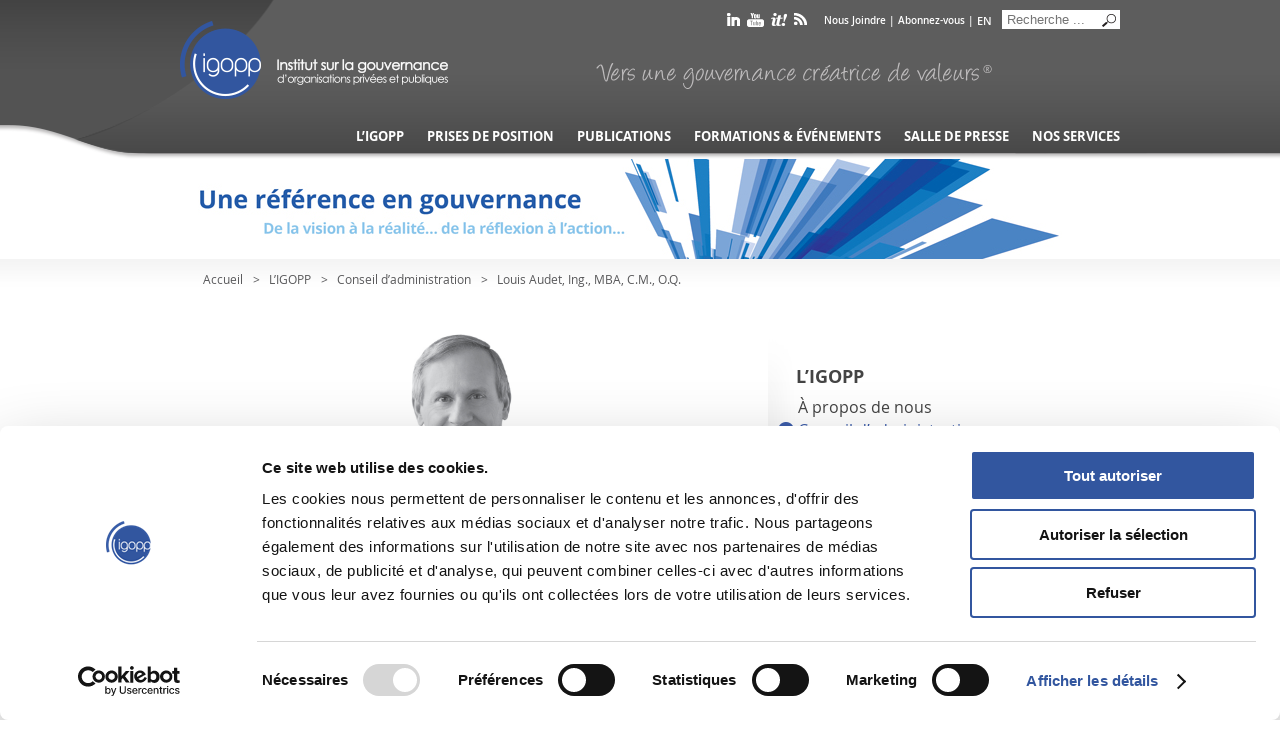

--- FILE ---
content_type: text/html; charset=UTF-8
request_url: https://igopp.org/ligopp/conseil-dadministration/louis-audet-ing-mba-c-m/
body_size: 13066
content:
<!DOCTYPE html>
<!--[if IE 7]>
<html class="ie ie7" lang="fr-FR">
<![endif]-->
<!--[if IE 8]>
<html class="ie ie8" lang="fr-FR">
<![endif]-->
<!--[if !(IE 7) | !(IE 8) ]><!-->
<html lang="fr-FR">
<!--<![endif]-->
<head>
	<meta charset="UTF-8">
	<meta name="viewport" content="width=device-width">
	<title>Louis Audet, Ing., MBA, C.M., O.Q. | IGOPP</title>
	<link rel="profile" href="https://gmpg.org/xfn/11">
	<link rel="pingback" href="https://igopp.org/xmlrpc.php">
    
	<!--[if lt IE 9]>
	<script src="https://igopp.org/wp-content/themes/IGOPP/js/html5.js"></script>
	<![endif]-->
    <link href="https://igopp.org/wp-content/themes/IGOPP/style.css?ver=1769105705" rel="stylesheet">
	<script data-cookieconsent="ignore">
	window.dataLayer = window.dataLayer || [];
	function gtag() {
		dataLayer.push(arguments);
	}
	gtag("consent", "default", {
		ad_user_data: "denied",
		ad_personalization: "denied",
		ad_storage: "denied",
		analytics_storage: "denied",
		functionality_storage: "denied",
		personalization_storage: "denied",
		security_storage: "granted",
		wait_for_update: 500,
	});
	gtag("set", "ads_data_redaction", true);
	</script>
<script type="text/javascript"
		id="Cookiebot"
		src="https://consent.cookiebot.com/uc.js"
		data-cbid="e35860b8-932b-4a88-b597-7694c7e5ee2f"
						data-culture="FR"
				data-blockingmode="auto"
	></script>
<link rel="alternate" hreflang="en-US" href="https://igopp.org/en/igopp/board-of-directors/louis-audet-ing-mba-c-m/" />
<link rel="alternate" hreflang="fr-FR" href="https://igopp.org/ligopp/conseil-dadministration/louis-audet-ing-mba-c-m/" />
<link rel='dns-prefetch' href='//fonts.googleapis.com' />
<link rel='dns-prefetch' href='//s.w.org' />
<link rel="alternate" type="application/rss+xml" title="IGOPP &raquo; Flux" href="https://igopp.org/feed/" />
<link rel="alternate" type="application/rss+xml" title="IGOPP &raquo; Flux des commentaires" href="https://igopp.org/comments/feed/" />
		<script type="text/javascript">
			window._wpemojiSettings = {"baseUrl":"https:\/\/s.w.org\/images\/core\/emoji\/2.2.1\/72x72\/","ext":".png","svgUrl":"https:\/\/s.w.org\/images\/core\/emoji\/2.2.1\/svg\/","svgExt":".svg","source":{"concatemoji":"https:\/\/igopp.org\/wp-includes\/js\/wp-emoji-release.min.js?ver=4.7.29"}};
			!function(t,a,e){var r,n,i,o=a.createElement("canvas"),l=o.getContext&&o.getContext("2d");function c(t){var e=a.createElement("script");e.src=t,e.defer=e.type="text/javascript",a.getElementsByTagName("head")[0].appendChild(e)}for(i=Array("flag","emoji4"),e.supports={everything:!0,everythingExceptFlag:!0},n=0;n<i.length;n++)e.supports[i[n]]=function(t){var e,a=String.fromCharCode;if(!l||!l.fillText)return!1;switch(l.clearRect(0,0,o.width,o.height),l.textBaseline="top",l.font="600 32px Arial",t){case"flag":return(l.fillText(a(55356,56826,55356,56819),0,0),o.toDataURL().length<3e3)?!1:(l.clearRect(0,0,o.width,o.height),l.fillText(a(55356,57331,65039,8205,55356,57096),0,0),e=o.toDataURL(),l.clearRect(0,0,o.width,o.height),l.fillText(a(55356,57331,55356,57096),0,0),e!==o.toDataURL());case"emoji4":return l.fillText(a(55357,56425,55356,57341,8205,55357,56507),0,0),e=o.toDataURL(),l.clearRect(0,0,o.width,o.height),l.fillText(a(55357,56425,55356,57341,55357,56507),0,0),e!==o.toDataURL()}return!1}(i[n]),e.supports.everything=e.supports.everything&&e.supports[i[n]],"flag"!==i[n]&&(e.supports.everythingExceptFlag=e.supports.everythingExceptFlag&&e.supports[i[n]]);e.supports.everythingExceptFlag=e.supports.everythingExceptFlag&&!e.supports.flag,e.DOMReady=!1,e.readyCallback=function(){e.DOMReady=!0},e.supports.everything||(r=function(){e.readyCallback()},a.addEventListener?(a.addEventListener("DOMContentLoaded",r,!1),t.addEventListener("load",r,!1)):(t.attachEvent("onload",r),a.attachEvent("onreadystatechange",function(){"complete"===a.readyState&&e.readyCallback()})),(r=e.source||{}).concatemoji?c(r.concatemoji):r.wpemoji&&r.twemoji&&(c(r.twemoji),c(r.wpemoji)))}(window,document,window._wpemojiSettings);
		</script>
		<style type="text/css">
img.wp-smiley,
img.emoji {
	display: inline !important;
	border: none !important;
	box-shadow: none !important;
	height: 1em !important;
	width: 1em !important;
	margin: 0 .07em !important;
	vertical-align: -0.1em !important;
	background: none !important;
	padding: 0 !important;
}
</style>
<link rel='stylesheet' id='contact-form-7-css'  href='https://igopp.org/wp-content/plugins/contact-form-7/includes/css/styles.css?ver=4.7' type='text/css' media='all' />
<link rel='stylesheet' id='wpml-legacy-vertical-list-0-css'  href='https://igopp.org/wp-content/plugins/sitepress-multilingual-cms/templates/language-switchers/legacy-list-vertical/style.css?ver=1' type='text/css' media='all' />
<style id='wpml-legacy-vertical-list-0-inline-css' type='text/css'>
.wpml-ls-statics-shortcode_actions, .wpml-ls-statics-shortcode_actions .wpml-ls-sub-menu, .wpml-ls-statics-shortcode_actions a {border-color:#cdcdcd;}.wpml-ls-statics-shortcode_actions a {color:#444444;background-color:#ffffff;}.wpml-ls-statics-shortcode_actions a:hover,.wpml-ls-statics-shortcode_actions a:focus {color:#000000;background-color:#eeeeee;}.wpml-ls-statics-shortcode_actions .wpml-ls-current-language>a {color:#444444;background-color:#ffffff;}.wpml-ls-statics-shortcode_actions .wpml-ls-current-language:hover>a, .wpml-ls-statics-shortcode_actions .wpml-ls-current-language>a:focus {color:#000000;background-color:#eeeeee;}
</style>
<link rel='stylesheet' id='wpml-cms-nav-css-css'  href='https://igopp.org/wp-content/plugins/wpml-cms-nav/res/css/navigation.css?ver=1.4.20' type='text/css' media='all' />
<link rel='stylesheet' id='cms-navigation-style-base-css'  href='https://igopp.org/wp-content/plugins/wpml-cms-nav/res/css/cms-navigation-base.css?ver=1.4.20' type='text/css' media='screen' />
<link rel='stylesheet' id='cms-navigation-style-css'  href='https://igopp.org/wp-content/plugins/wpml-cms-nav/res/css/cms-navigation.css?ver=1.4.20' type='text/css' media='screen' />
<link rel='stylesheet' id='twentyfourteen-lato-css'  href='//fonts.googleapis.com/css?family=Lato%3A300%2C400%2C700%2C900%2C300italic%2C400italic%2C700italic' type='text/css' media='all' />
<link rel='stylesheet' id='genericons-css'  href='https://igopp.org/wp-content/themes/IGOPP/genericons/genericons.css?ver=3.0.2' type='text/css' media='all' />
<script type='text/javascript' src='https://igopp.org/wp-includes/js/jquery/jquery.js?ver=1.12.4'></script>
<script type='text/javascript' src='https://igopp.org/wp-includes/js/jquery/jquery-migrate.min.js?ver=1.4.1'></script>
<link rel='https://api.w.org/' href='https://igopp.org/wp-json/' />
<link rel="EditURI" type="application/rsd+xml" title="RSD" href="https://igopp.org/xmlrpc.php?rsd" />
<link rel="wlwmanifest" type="application/wlwmanifest+xml" href="https://igopp.org/wp-includes/wlwmanifest.xml" /> 
<meta name="generator" content="WordPress 4.7.29" />
<link rel="canonical" href="https://igopp.org/ligopp/conseil-dadministration/louis-audet-ing-mba-c-m/" />
<link rel='shortlink' href='https://igopp.org/?p=13034' />
<link rel="alternate" type="application/json+oembed" href="https://igopp.org/wp-json/oembed/1.0/embed?url=https%3A%2F%2Figopp.org%2Fligopp%2Fconseil-dadministration%2Flouis-audet-ing-mba-c-m%2F" />
<link rel="alternate" type="text/xml+oembed" href="https://igopp.org/wp-json/oembed/1.0/embed?url=https%3A%2F%2Figopp.org%2Fligopp%2Fconseil-dadministration%2Flouis-audet-ing-mba-c-m%2F&#038;format=xml" />
<meta name="generator" content="WPML ver:3.7.1 stt:1,4;" />
    <script src="https://igopp.org/wp-content/themes/IGOPP/js/jquery.bxslider.js"></script>
    <script src="https://igopp.org/wp-content/themes/IGOPP/js/SpryAccordion.js" type="text/javascript"></script>
    <link rel="shortcut icon" type="image/x-icon" href="/wp-content/themes/IGOPP/images/favicon.ico">
<meta name="google-site-verification" content="7iczBlEYPcCLSS39f9BOmxDvt7r6cywLO0Xcy11oI5w" />
<script>
  (function(i,s,o,g,r,a,m){i['GoogleAnalyticsObject']=r;i[r]=i[r]||function(){
  (i[r].q=i[r].q||[]).push(arguments)},i[r].l=1*new Date();a=s.createElement(o),
  m=s.getElementsByTagName(o)[0];a.async=1;a.src=g;m.parentNode.insertBefore(a,m)
  })(window,document,'script','//www.google-analytics.com/analytics.js','ga');

  ga('create', 'UA-51690436-1', 'igopp.org');
  ga('send', 'pageview');

</script>
</head>

    <body class="page-template page-template-directors page-template-directors-php page page-id-13034 page-child parent-pageid-70 group-blog masthead-fixed full-width footer-widgets singular">
<script type="text/javascript">
jQuery(document).ready(function() {
    jQuery('#englishSite #breadcrumbs a').text(function(i, oldText) {
        return oldText === 'Accueil' ? 'Home' : oldText;
    });
});
</script>
<div id="header">
  <div id="headerContent">

  	    <!--div id="ans"></div-->
	
    <h1>
	    <a href="/">IGOPP</a>
        </h1>
    <div id="tools">
      <ul id="socialMedia">
        <!--li class="twitter"><a href="https://twitter.com/#!/IGOPP_Mtl" target="_blank">twitter</a></li-->
        <li class="linkedin"><a href="https://www.linkedin.com/company/759054" target="_blank">linkedin</a></li>
        <li class="youtube"><a href="https://www.youtube.com/user/IGOPP5" target="_blank">youtube</a></li>
        <!--php if(ICL_LANGUAGE_CODE=='en'): ?>
            <li class="b"><a href="/en/category/publications-en/">b</a></li>
        < php elseif(ICL_LANGUAGE_CODE=='fr'): ?>
            <li class="b"><a href="/category/publications/blogue/">b</a></li>
        < php endif;?-->
        <li class="scoopIt"><a href="https://www.scoop.it/u/igopp" target="_blank">scoop it</a></li>
        <li class="rss"><a href="/feed/rss/" target="_blank">rss</a></li>
      </ul>
      <div class="languajeSelector">
      	            <span class="contactTop"><a href="/nous-joindre/">Nous Joindre</a> | <a href="https://app.cyberimpact.com/clients/52840/subscribe-forms/871B4B1B-2D21-4852-B68D-5DEE6B687F9D" target="_blank">Abonnez-vous</a>  |  </span>
         
        
        
<div class="lang_sel_list_vertical wpml-ls-statics-shortcode_actions wpml-ls wpml-ls-legacy-list-vertical" id="lang_sel_list">
	<ul>			<li class="icl-en wpml-ls-slot-shortcode_actions wpml-ls-item wpml-ls-item-en wpml-ls-first-item wpml-ls-item-legacy-list-vertical">
				<a href="https://igopp.org/en/igopp/board-of-directors/louis-audet-ing-mba-c-m/" class="lang_sel_other"><span class="wpml-ls-native icl_lang_sel_native">En</span></a>
			</li>			<li class="icl-fr wpml-ls-slot-shortcode_actions wpml-ls-item wpml-ls-item-fr wpml-ls-current-language wpml-ls-last-item wpml-ls-item-legacy-list-vertical">
				<a href="https://igopp.org/ligopp/conseil-dadministration/louis-audet-ing-mba-c-m/" class="lang_sel_sel"><span class="wpml-ls-native icl_lang_sel_native">Fr</span></a>
			</li>
	</ul>
</div>	  </div>
      <div id="search">
                      <form action="https://igopp.org/" class="search-form" method="get" role="search">
				<label>
					<span class="screen-reader-text">Search for:</span>
					<input type="text" title="Search for:" name="s" value="" placeholder="Recherche ..." class="search-field">
				</label>
				<input type="submit" value="Search" class="search-submit">
			</form>
           
      </div>
    </div>
    <h2 class="topSignature"> Vers une gouvernance créatrice de valeurs MD</h2>
    <div id="mainMenu">
        <ul id="menu-mainmenu_fr">
<li class="menu-item-has-children menu-item-104" id="menu-item-104"><a href="/ligopp/a-propos/">L’IGOPP</a>
    <div class="subBlock">
    <div class="subCol1">
    <h2>L’IGOPP</h2>
    <ul class="sub-menu">
        <li class="menu-item-1214" id="menu-item-1214"><a href="/ligopp/a-propos/">À propos de nous</a></li>
        <li class="menu-item-1213" id="menu-item-1213"><a href="/ligopp/conseil-dadministration/">Conseil d’administration</a></li>
        <li class="menu-item-1212" id="menu-item-1212"><a href="/ligopp/equipe-de-ligopp/">Équipe de l’IGOPP</a></li>
        <li><a href="/ligopp/fonds-michel-nadeau/">Fonds Michel-Nadeau</a></li>
        <li class="menu-item-3040" id="menu-item-3040"><a href="/ligopp/creation-de-valeurs/">Gouvernance créatrice de valeurs&reg;</a></li>
        <li class="menu-item-1210" id="menu-item-1210"><a href="/ligopp/groupe-de-travail/">Groupes de travail</a></li>
        <li class="menu-item-1209" id="menu-item-1209"><a href="/ligopp/la-gouvernance/">La gouvernance en bref</a></li>
        <li><a href="/ligopp/medaille-yvan-allaire/">Médaille Yvan Allaire</a></li>
        <li class="menu-item-1211" id="menu-item-1211"><a href="/ligopp/partenaires/">Partenaires</a></li>
        <li><a href="/jaigopp/">Relève en gouvernance (JAIGOPP)</a></li>
    </ul>
    </div>
    <!-- Last Book -->
    <div class="subCol2">
    <h2>LA RÉFÉRENCE EN GOUVERNANCE</h2>
    <div class="entryMenu">	
        <div class="entryThumbMenu"><span></span></div>
        <div class="entryContentMenu">
            <h2><a href="/ligopp/creation-de-valeurs/">Vers une gouvernance créatrice de valeurs&reg;</a></h2>
            <p>Ainsi, l’IGOPP poursuivra sa mission de continue de jouer un rôle significatif pour l’amélioration de la gouvernance des organisations publiques et privées au Québec et au Canada.</p>
        </div>
        <div class="clear"> </div>
    </div>
    </div>
    <!-- Last Book -->
    <div class="clear"></div>
    </div>
</li>
<li class="menu-item-has-children menu-item-124" id="menu-item-124"><a href="/category/prises-de-position/">Prises de position</a>
    <div class="subBlock">
    <div class="subCol1">
    <h2>PRISES DE POSITION</h2>
    <ul class="sub-menu">
         
    <li><a href="https://igopp.org/la-remuneration-des-dirigeants-a-lere-dune-conception-plurielle-de-la-performance/">La rémunération des dirigeants à l’ère d’une conception plurielle de la performance</a></li>
     
    <li><a href="https://igopp.org/la-parite-et-la-diversite-au-sein-des-conseils-dadministration/">La parité et la diversité au sein des conseils d’administration</a></li>
     
    <li><a href="https://igopp.org/prise-de-position-en-faveur-des-actions-multivotantes/">Prise de position en faveur des actions multivotantes</a></li>
     
    <li><a href="https://igopp.org/dindependant-a-legitime-et-credible-le-defi-des-conseils-dadministration/">Les administrateurs sont indépendants, mais sont-ils légitimes et crédibles ?</a></li>
     
    <li><a href="https://igopp.org/la-remuneration-des-dirigeants-trancher-le-noeud-gordien/">La rémunération des dirigeants</a></li>
     
    <li><a href="https://igopp.org/qui-devrait-choisir-les-membres-du-conseil/">Qui devrait choisir les membres du conseil?</a></li>
     
    <li><a href="https://igopp.org/le-role-preoccupant-des-gestionnaires-de-procuration/">Le rôle préoccupant des gestionnaires de procuration</a></li>
     
    <li><a href="https://igopp.org/payer-pour-la-valeur-ajoutee-2/">Rémunération des dirigeants</a></li>
     
    <li><a href="https://igopp.org/le-vote-consultatif-sur-la-remuneration-des-dirigeants-say-on-pay-2/">Le vote consultatif sur la rémunération des dirigeants</a></li>
     
    <li><a href="https://igopp.org/la-place-des-femmes-au-sein-des-conseils-dadministration/">La place des femmes au sein des conseils d’administration</a></li>
     
    <li><a href="https://igopp.org/lindependance-des-administrateurs-2/">L’indépendance des administrateurs</a></li>
     
    <li><a href="https://igopp.org/droits-de-vote-et-citoyennete-dans-lentreprise-ouverte-2/">Droits de vote et citoyenneté dans l’entreprise ouverte</a></li>
     
    <li><a href="https://igopp.org/les-actions-multivotantes-2/">Les actions multivotantes</a></li>
        </ul>
    </div>
    <!-- Last Book -->
    <div class="subCol2">
    <h2>EN VEDETTE</h2>
           
    <div class="bookEntry">
        <div class="bookPrisesDePosition"><a href="https://igopp.org/la-remuneration-des-dirigeants-a-lere-dune-conception-plurielle-de-la-performance/"><img width="2735" height="3288" src="https://igopp.org/wp-content/uploads/2025/05/IGOPP_WEB_PP_Big_2735x3288_PP13_FR.jpg" class="attachment- size- wp-post-image" alt="" full="" srcset="https://igopp.org/wp-content/uploads/2025/05/IGOPP_WEB_PP_Big_2735x3288_PP13_FR.jpg 2735w, https://igopp.org/wp-content/uploads/2025/05/IGOPP_WEB_PP_Big_2735x3288_PP13_FR-125x150.jpg 125w, https://igopp.org/wp-content/uploads/2025/05/IGOPP_WEB_PP_Big_2735x3288_PP13_FR-250x300.jpg 250w, https://igopp.org/wp-content/uploads/2025/05/IGOPP_WEB_PP_Big_2735x3288_PP13_FR-768x923.jpg 768w, https://igopp.org/wp-content/uploads/2025/05/IGOPP_WEB_PP_Big_2735x3288_PP13_FR-852x1024.jpg 852w" sizes="(max-width: 2735px) 100vw, 2735px" /></a></div>
        <div class="infoPrisesDePosition">
            <h2><a href="https://igopp.org/la-remuneration-des-dirigeants-a-lere-dune-conception-plurielle-de-la-performance/">La rémunération des dirigeants à l’ère d’une conception plurielle de la performance</a></h2>
            <p></p>
            <p class="entryNo">Prise de position no 13</p>
        </div>
    </div>
        </div>
    <!-- Last Book -->
    <div class="subCol3">
    <h2>À LIRE AUSSI</h2>
	       
   <div class="col3entry">
        <h3><a href="https://igopp.org/entree-en-bourse-un-reve-du-passe/">Entrée en bourse, un rêve du passé ?</a></h3>
        <span class="source">François Dauphin | IGOPP</span>
    </div>
       
   <div class="col3entry">
        <h3><a href="https://igopp.org/la-performance-des-societes-canadiennes-controlees-inscrites-au-sptsx/">La performance des sociétés canadiennes contrôlées inscrites au S&#038;P/TSX</a></h3>
        <span class="source">François Dauphin | IGOPP</span>
    </div>
       
   <div class="col3entry">
        <h3><a href="https://igopp.org/diversite-elargie-a-la-direction-et-aux-c-a-des-societes-ouvertes-etat-de-la-situation-en-2021/">Diversité élargie à la direction et aux C.A. des sociétés ouvertes</a></h3>
        <span class="source">François Dauphin | IGOPP</span>
    </div>
        </div>
    <div class="clear"></div>
    </div>
</li>
<li class="menu-item-has-children menu-item-305" id="menu-item-305"><a href="/category/publications/articles/">Publications</a>
	<div class="subBlock">
	<div class="subCol1">
    <h2>PUBLICATIONS</h2>
    <ul class="sub-menu">	
        <li class="cat-item cat-item-3 current-cat"><a href="/category/publications/articles/">Articles d’actualités</a></li>
        <!--li><a href="/category/publications/blogue/">Blogue</a></li-->
        <li><a href="/category/publications/videos/">Capsules vidéo</a></li>
        <li><a href="/category/publications/commentaires/">Commentaires</a></li>
        <li><a href="/category/publications/etudes-et-rapports-de-recherche/">Études et rapports de recherche</a></li>
        <li><a href="/category/publications/groupes-de-travail/">Groupes de travail</a></li>
        <li><a href="/category/publications/igopp-dans-les-medias/">IGOPP dans les médias</a></li>
        <li><a href="/category/publications/publications-en-vedette/">Livres</a></li>
        <li><a href="/category/publications/memoires-et-avis/">Mémoires et avis</a></li>
        <!--li><a href="/category/publications/presentations/">Présentations</a></li-->
    </ul>
    </div>
    <!-- Last Book -->
    <!--div class="subCol2">
    <h2>EN VEDETTE</h2>
           
    <div class="entryMenu">
		        <div class="entryThumbMenu"><span style="background: url( ) no-repeat center center"></span></div>
        <div class="entryContentMenu">
            <h2><a href="https://igopp.org/code-dethique-dans-le-milieu-scolaire-loyaute-ou-musellement/">Code d’éthique dans le milieu scolaire : Loyauté ou musellement ?</a></h2>
            <p>Par l’imposition d’un code d’éthique et d’un devoir de loyauté qu’il juge à tous crins, le milieu de l’éducation se sent muselé par le gouverne...</p>
        </div>
        <div class="clear"> </div>
    </div>
        </div-->
    <!-- Last Book -->
    <!--div class="subCol3">
    <h2>LE BLOGUE EN GOUVERNANCE</h2>
	        <p class="moreEvents"><a href="/category/publications/articles/">Tous les articles</a></p>
    </div-->
    <div class="clear"></div>
    </div>
</li>
<!--li class="menu-item-dossier"><a href="/category/dossiers/">Dossiers</a>
<div class="subBlock">
<div class="subCol1">
    <h2>DOSSIERS THÉMATIQUES</h2>
    <ul class="sub-menu">	
               
    <li><a href="https://igopp.org/dossier-1/">Dossier 1</a></li>
        </ul>
    </div>
    <! Last Book >
    <div class="subCol2">
    <h2>EN VEDETTE</h2>
           
    <div class="entryMenu">
		        <div class="entryThumbMenu"><span style="background: url(https://igopp.org/wp-content/uploads/2015/09/genericBGmenu.jpg ) no-repeat center center"></span></div>
        <div class="entryContentMenu">
            <h2><a href="https://igopp.org/dossier-1/">Dossier 1</a></h2>
            <p>Lorem ipsum dolor sit amet, consectetuer adipiscing elit, sed diam nonummy nibh euismod tincidunt ut laoreet dolore magna aliquam erat volutpat. Ut wisi enim ad...</p>
        </div>
        <div class="clear"> </div>
    </div>
        </div>
    <! Last Book >
    <div class="subCol3">
    <h2>À LIRE AUSSI</h2>
	       
    <div class="col3entry">
        <h3><a href="https://igopp.org/dossier-1/">Dossier 1</a></h3>
        <p>Lorem ipsum dolor sit amet, consectetuer adipiscing elit, se...</p>
    </div>
        </div>
    <div class="clear"></div>
    </div>
</li-->
<li class="menu-item-has-children menu-item-376" id="menu-item-376"><a href="https://institut-sur-la-gouvernance-des-organisations-privees-et-pub-1.s1.yapla.com/fr/catalogue" target="_blank">Formations &amp; événements</a>
	<div class="subBlock">
    </div>
</li>
<li class="menu-item-has-children menu-item-2926" id="menu-item-2926"><a href="/category/salle-de-presse/communiques-de-presse/">Salle de presse</a>
	<div class="subBlock">
    <div class="subCol1">
    <h2>SALLE DE PRESSE</h2>
    <ul class="sub-menu">
        <li class="current_page_item"><a href="/category/salle-de-presse/communiques-de-presse/">Communiqués de presse</a></li>
        <li><a href="/category/salle-de-presse/igopp-dans-les-medias-salle-de-presse/">IGOPP dans les médias</a></li>
        <li><a href="/category/salle-de-presse/memoires-et-avis-salle-de-presse/">Mémoires et avis</a></li>
    </ul>
    <div class="menuMedia">
    	<h2>SUIVEZ L'IGOPP</h2>
    	<ul>
        	<li class="linkedin"><a target="_blank" href="http://www.linkedin.com/company/759054">linkedin</a></li>
            <!--li class="twitter"><a target="_blank" href="http://twitter.com/#!/IGOPP_Mtl">twitter</a></li-->
            <li class="youtube"><a target="_blank" href="http://www.youtube.com/user/IGOPP5">youtube</a></li>
            <!--li class="b"><a href="/category/publications/blogue/">b</a></li-->
            <li class="scoppIt"><a target="_blank" href="http://www.scoop.it/u/igopp">scoop it</a></li>
            <li class="rss"><a target="_blank" href="/feed/rss/">rss</a></li>
        </ul>
    </div>
    </div>
    <!-- Last Book -->
    <!--div class="subCol2">
    <h2>À LA UNE</h2>
           
    <div class="entryMenu">
		        <div class="entryThumbMenu"><span style="background: url( ) no-repeat center center"></span></div>
        <div class="entryContentMenu">
            <h2><a href="https://igopp.org/creation-du-fonds-michel-nadeau-une-nouvelle-initiative-dediee-aux-obnl/">Création du Fonds Michel-Nadeau : une nouvelle initiative dédiée aux OBNL</a></h2>
            <p>Montréal, le 2 novembre 2023 – L’Institut sur la gouvernance d’organisations privées et publiques (IGOPP), en collaboration avec la CDPQ, annonce la cr�...</p>
        </div>
        <div class="clear"> </div>
    </div>
        </div-->
    <!-- Last Book -->
    <!--div class="subCol3">
    <h2>À LIRE ÉGALEMENT</h2>
	        </div-->
    <div class="clear"></div>
    </div>
</li>
<li class="menu-item-has-children menu-item-services" id="menu-item-services"><a href="/nos-services/notre-approche/">Nos services</a>
	<div class="subBlock">
    <div class="subCol1">
    <h2>NOS SERVICES</h2>
    <ul class="sub-menu">
        <li><a href="/nos-services/notre-approche/">Notre approche</a></li>
        <li><a href="/nos-services/notre-expertise/">Notre expertise</a></li>
        <li><a href="/nos-services/examples-de-documents/">Exemples de documents</a></li>
        <li><a href="/ligopp/fonds-michel-nadeau/">Fonds Michel-Nadeau</a></li>
        <!--li><a href="/nos-services/temoignages/">Témoignages</a></li-->
        <li><a href="/nos-services/equipe/">Équipe</a></li>
        <li><a href="/nous-joindre/">Contactez-nous</a></li>
    </ul>
    </div>
   
    <div class="subCol2">
    <h2></h2>
    <div class="entryMenu">
        <div class="entryContentMenu">
            <p>Votre conseil d’administration est-il un lieu d’échanges utiles et profitables ?</p>
            <p>Joue-t-il un rôle stratégique ?</p>
            <p>Quel devrait être le cadre de gouvernance approprié pour votre organisation ?</p>
            <p>Quelles pratiques devriez-vous adopter pour développer un climat de confiance et de collaboration ?</p>
            <p>Quels mécanismes devriez-vous mettre en place pour faire de votre conseil d’administration un instrument de création de valeur ?</p>
            <h2>L’accompagnement personnalisé de l’IGOPP peut vous permettre d’obtenir un point de vue et un soutien indépendant afin d’évaluer et d’améliorer votre cadre de gouvernance. </h2>
        </div>
        <div class="clear"> </div>
    </div>

    <div class="clear"></div>
    </div>
</li>
</ul>
 	</div>
    <div id="mobileMenu">
    	<div id="toogleMenu">click</div>
        <div class="menu-mainmenu_fr-container"><ul id="menu-mainmenu_fr" class="nav-menu"><li id="menu-item-104" class="menu-item menu-item-type-post_type menu-item-object-page menu-item-has-children menu-item-104"><a href="https://igopp.org/ligopp/a-propos/">L’IGOPP</a>
<ul class="sub-menu">
	<li id="menu-item-1214" class="menu-item menu-item-type-post_type menu-item-object-page menu-item-1214"><a href="https://igopp.org/ligopp/a-propos/">À propos de nous</a></li>
	<li id="menu-item-1213" class="menu-item menu-item-type-post_type menu-item-object-page current-page-ancestor menu-item-1213"><a href="https://igopp.org/ligopp/conseil-dadministration/">Conseil d’administration</a></li>
	<li id="menu-item-1212" class="menu-item menu-item-type-post_type menu-item-object-page menu-item-1212"><a href="https://igopp.org/ligopp/equipe-de-ligopp/">Équipe de l&rsquo;IGOPP</a></li>
	<li id="menu-item-16186" class="menu-item menu-item-type-post_type menu-item-object-page menu-item-16186"><a href="https://igopp.org/ligopp/fonds-michel-nadeau/">Fonds Michel-Nadeau</a></li>
	<li id="menu-item-3040" class="menu-item menu-item-type-post_type menu-item-object-page menu-item-3040"><a href="https://igopp.org/ligopp/creation-de-valeurs/">Gouvernance créatrice de valeurs®</a></li>
	<li id="menu-item-1210" class="menu-item menu-item-type-post_type menu-item-object-page menu-item-1210"><a href="https://igopp.org/ligopp/groupe-de-travail/">Groupes de travail</a></li>
	<li id="menu-item-1209" class="menu-item menu-item-type-post_type menu-item-object-page menu-item-1209"><a href="https://igopp.org/ligopp/la-gouvernance/">La gouvernance en bref</a></li>
	<li id="menu-item-11450" class="menu-item menu-item-type-post_type menu-item-object-page menu-item-11450"><a href="https://igopp.org/ligopp/medaille-yvan-allaire/">Médaille Yvan Allaire</a></li>
	<li id="menu-item-1211" class="menu-item menu-item-type-post_type menu-item-object-page menu-item-1211"><a href="https://igopp.org/ligopp/partenaires/">Partenaires de l&rsquo;IGOPP</a></li>
	<li id="menu-item-8131" class="menu-item menu-item-type-post_type menu-item-object-post menu-item-8131"><a href="https://igopp.org/jaigopp/">Relève en gouvernance (JAIGOPP)</a></li>
</ul>
</li>
<li id="menu-item-124" class="menu-item menu-item-type-taxonomy menu-item-object-category menu-item-has-children menu-item-124"><a href="https://igopp.org/category/prises-de-position/">Prises de position</a>
<ul class="sub-menu">
	<li id="menu-item-9464" class="menu-item menu-item-type-post_type menu-item-object-post menu-item-9464"><a href="https://igopp.org/la-remuneration-des-dirigeants-trancher-le-noeud-gordien/">La rémunération des dirigeants</a></li>
	<li id="menu-item-6973" class="menu-item menu-item-type-custom menu-item-object-custom menu-item-6973"><a href="/qui-devrait-choisir-les-membres-du-conseil/">Qui devrait choisir les membres du conseil?</a></li>
	<li id="menu-item-2130" class="menu-item menu-item-type-custom menu-item-object-custom menu-item-2130"><a href="/le-role-preoccupant-des-gestionnaires-de-procuration/">Le rôle préoccupant des gestionnaires de procuration</a></li>
	<li id="menu-item-2133" class="menu-item menu-item-type-custom menu-item-object-custom menu-item-2133"><a href="/payer-pour-la-valeur-ajoutee-2/">Payer pour la valeur ajoutée</a></li>
	<li id="menu-item-2131" class="menu-item menu-item-type-custom menu-item-object-custom menu-item-2131"><a href="/le-vote-consultatif-sur-la-remuneration-des-dirigeants-say-on-pay-2/">Le vote consultatif sur la rémunération des dirigeants (Say on Pay)</a></li>
	<li id="menu-item-2128" class="menu-item menu-item-type-custom menu-item-object-custom menu-item-2128"><a href="/la-place-des-femmes-au-sein-des-conseils-dadministration/">La place des femmes au sein des conseils d’administration</a></li>
	<li id="menu-item-2129" class="menu-item menu-item-type-custom menu-item-object-custom menu-item-2129"><a href="/lindependance-des-administrateurs-2/">L’indépendance des administrateurs</a></li>
	<li id="menu-item-2127" class="menu-item menu-item-type-custom menu-item-object-custom menu-item-2127"><a href="/droits-de-vote-et-citoyennete-dans-lentreprise-ouverte-2/">Droits de vote et citoyenneté dans l’entreprise ouverte</a></li>
	<li id="menu-item-2132" class="menu-item menu-item-type-custom menu-item-object-custom menu-item-2132"><a href="/les-actions-multivotantes-2/">Les actions multivotantes</a></li>
</ul>
</li>
<li id="menu-item-305" class="menu-item menu-item-type-taxonomy menu-item-object-category menu-item-has-children menu-item-305"><a href="https://igopp.org/category/publications/articles/">Publications</a>
<ul class="sub-menu">
	<li id="menu-item-1258" class="menu-item menu-item-type-taxonomy menu-item-object-category menu-item-1258"><a href="https://igopp.org/category/publications/articles/">Articles d’actualités</a></li>
	<li id="menu-item-1266" class="menu-item menu-item-type-taxonomy menu-item-object-category menu-item-1266"><a href="https://igopp.org/category/publications/videos/">Capsules vidéo</a></li>
	<li id="menu-item-13303" class="menu-item menu-item-type-taxonomy menu-item-object-category menu-item-13303"><a href="https://igopp.org/category/publications/commentaires/">Commentaires</a></li>
	<li id="menu-item-1260" class="menu-item menu-item-type-taxonomy menu-item-object-category menu-item-1260"><a href="https://igopp.org/category/publications/etudes-et-rapports-de-recherche/">Études et rapports de recherche</a></li>
	<li id="menu-item-1261" class="menu-item menu-item-type-taxonomy menu-item-object-category menu-item-1261"><a href="https://igopp.org/category/publications/groupes-de-travail/">Groupes de travail</a></li>
	<li id="menu-item-1262" class="menu-item menu-item-type-taxonomy menu-item-object-category menu-item-1262"><a href="https://igopp.org/category/publications/igopp-dans-les-medias/">IGOPP dans les médias</a></li>
	<li id="menu-item-1263" class="menu-item menu-item-type-taxonomy menu-item-object-category menu-item-1263"><a href="https://igopp.org/category/publications/publications-en-vedette/">Livres</a></li>
	<li id="menu-item-1264" class="menu-item menu-item-type-taxonomy menu-item-object-category menu-item-1264"><a href="https://igopp.org/category/publications/memoires-et-avis/">Mémoires et avis</a></li>
</ul>
</li>
<li id="menu-item-19229" class="menu-item menu-item-type-custom menu-item-object-custom menu-item-19229"><a target="_blank" href="https://institut-sur-la-gouvernance-des-organisations-privees-et-pub-1.s1.yapla.com/fr/catalogue">Formations &#038; événements</a></li>
<li id="menu-item-2926" class="menu-item menu-item-type-taxonomy menu-item-object-category menu-item-has-children menu-item-2926"><a href="https://igopp.org/category/salle-de-presse/communiques-de-presse/">Salle de presse</a>
<ul class="sub-menu">
	<li id="menu-item-1277" class="menu-item menu-item-type-taxonomy menu-item-object-category menu-item-1277"><a href="https://igopp.org/category/salle-de-presse/communiques-de-presse/">Communiqués de presse</a></li>
	<li id="menu-item-1279" class="menu-item menu-item-type-taxonomy menu-item-object-category menu-item-1279"><a href="https://igopp.org/category/salle-de-presse/igopp-dans-les-medias-salle-de-presse/">IGOPP dans les médias</a></li>
	<li id="menu-item-1280" class="menu-item menu-item-type-taxonomy menu-item-object-category menu-item-1280"><a href="https://igopp.org/category/salle-de-presse/memoires-et-avis-salle-de-presse/">Mémoires et avis</a></li>
</ul>
</li>
<li id="menu-item-13163" class="menu-item menu-item-type-post_type menu-item-object-page menu-item-has-children menu-item-13163"><a href="https://igopp.org/nos-services/notre-approche/">Nos Services</a>
<ul class="sub-menu">
	<li id="menu-item-13162" class="menu-item menu-item-type-post_type menu-item-object-page menu-item-13162"><a href="https://igopp.org/nos-services/notre-approche/">Accompagnement sur mesure</a></li>
	<li id="menu-item-13161" class="menu-item menu-item-type-post_type menu-item-object-page menu-item-13161"><a href="https://igopp.org/nos-services/notre-expertise/">Notre expertise</a></li>
	<li id="menu-item-13160" class="menu-item menu-item-type-post_type menu-item-object-page menu-item-13160"><a href="https://igopp.org/nos-services/examples-de-documents/">Exemples de documents</a></li>
	<li id="menu-item-16187" class="menu-item menu-item-type-post_type menu-item-object-page menu-item-16187"><a href="https://igopp.org/ligopp/fonds-michel-nadeau/">Fonds Michel-Nadeau</a></li>
	<li id="menu-item-13159" class="menu-item menu-item-type-post_type menu-item-object-page menu-item-13159"><a href="https://igopp.org/nos-services/temoignages/">Témoignages</a></li>
	<li id="menu-item-13158" class="menu-item menu-item-type-post_type menu-item-object-page menu-item-13158"><a href="https://igopp.org/nos-services/equipe/">Équipe</a></li>
	<li id="menu-item-13164" class="menu-item menu-item-type-post_type menu-item-object-page menu-item-13164"><a href="https://igopp.org/nous-joindre/">Contactez-nous</a></li>
</ul>
</li>
</ul></div>        <script type="text/javascript">
		jQuery(document).ready(function() {
    jQuery('#toogleMenu').toggle(
        function() {
            jQuery('.nav-menu').slideDown("fast");
        },
        function() {
            jQuery('.nav-menu').slideUp("fast");
        }
    );
});		 
		</script>
	</div>
  </div>
</div><div id="pageSlider">
		<ul class="pageSlider">
    			  <li style="background:url(https://igopp.org/wp-content/uploads/2014/05/IGOPP_WEB-Slider-NewSite_884x100_IGOPP_Apropos_FR_vFINAL.jpg) no-repeat center; background-size:cover"><a href=""></a></li>
		         
          
    </ul>
	 
</div>
<div id="breadcrumbCointainer">
	<div id="breadcrumbs"><a href="https://igopp.org/">Accueil</a>  <a href="https://igopp.org/ligopp/">L’IGOPP</a>  <a href="https://igopp.org/ligopp/conseil-dadministration/">Conseil d’administration</a>  Louis Audet, Ing., MBA, C.M., O.Q.</div></div>
<div id="wrapper">
	<div id="main-content" class="main-content">
		            <div id="primary" class="content-area">
			<div id="content" class="site-content" role="main">
				<div class="post-thumbnail">
				<img width="1000" height="500" src="https://igopp.org/wp-content/uploads/2023/07/IGOPP_website_Content_CA_LARGE_500x250_v2_2X_23.jpg" class="attachment-full size-full wp-post-image" alt="" srcset="https://igopp.org/wp-content/uploads/2023/07/IGOPP_website_Content_CA_LARGE_500x250_v2_2X_23.jpg 1000w, https://igopp.org/wp-content/uploads/2023/07/IGOPP_website_Content_CA_LARGE_500x250_v2_2X_23-150x75.jpg 150w, https://igopp.org/wp-content/uploads/2023/07/IGOPP_website_Content_CA_LARGE_500x250_v2_2X_23-300x150.jpg 300w, https://igopp.org/wp-content/uploads/2023/07/IGOPP_website_Content_CA_LARGE_500x250_v2_2X_23-768x384.jpg 768w" sizes="(max-width: 1000px) 100vw, 1000px" /></div>
                <h1>Louis Audet, Ing., MBA, C.M., O.Q.</h1>
				<p><strong>Président du conseil d’administration, Cogeco inc.</strong><br />
<strong>Président du comité de financement, IGOPP</strong><br />
<strong>Membre du comité d&rsquo;audit et de placement</strong></p>
<p>M. Audet est président du conseil d’administration de Cogeco Communications inc. et de Cogeco inc. depuis le 1er septembre 2021 après avoir été président exécutif du conseil d’administration du 1er septembre 2018 au 31 août 2021.</p>
<p>M. Audet s’est joint à Cogeco en 1981 et a occupé le poste de président et chef de la direction de Cogeco Communications de 1993 au 31 août 2018. Sous sa direction, Cogeco est devenue une société de communications canadienne de premier plan qui exerce ses activités à l’échelle internationale.</p>
<p>M. Audet est président du conseil d’administration de la Mission Old Brewery, organisme bien connu qui fournit des services d’urgence et d’hébergement et d’autres services aux sans-abris de la région de Montréal, depuis 2022. Il siège au conseil de l’Orchestre symphonique de Montréal et de l’Institut sur la gouvernance d’organisations privées et publiques (« IGOPP »). Il a déjà siégé au conseil de CableLabs, de l’Association canadienne de télévision par câble, de Clarica, du Collège Jean-de-Brébeuf, de la Corporation de l’École Polytechnique de Montréal, de l’Association canadienne des radiodiffuseurs et de l’Association canadienne de la radio et de la télévision de langue française ainsi qu’au conseil des gouverneurs du Conseil de l’unité canadienne. Il a déjà présidé le conseil de la Fondation et Alumni de Polytechnique Montréal et, pendant 10 ans, le Fonds de développement du Collège Jean-de-Brébeuf.</p>
<p>Au fil des ans, les nombreuses réalisations de M. Audet ont été saluées à maintes reprises par le milieu des affaires et le milieu philanthropique. Il a notamment été co-président de la campagne 2017 de Centraide du Grand Montréal et président de la campagne de financement 2014-2020 de la Fondation Mission Old Brewery. </p>
<p>M. Audet a été intronisé au Panthéon des personnalités canadiennes des affaires en 2024. Il a été nommé membre de l’Ordre du Canada en 2013 et officier de l’Ordre national du Québec en 2022. En 2018, il a été nommé lauréat du prix annuel Citoyens du monde de l’Association canadienne pour les Nations Unies, en plus de recevoir un doctorat honoris causa de l’Université de Montréal et de l’Université du Québec à Trois-Rivières. Il a été intronisé au Club des entrepreneurs du Conseil du patronat du Québec et a reçu l’Ordre du mérite de l’Association des diplômés de l’Université de Montréal et le Prix Mérite de l’Association des diplômés de Polytechnique Montréal</p>
                <div id="downloadPDF">
          
                  <div id="downloadPDFcontent">
                    <h2 style="margin-bottom:15px"></h2>
                                                                                                                                                                                                                          </div>
                </div>
			</div><!-- #content -->
		</div><!-- #primary -->
		
	</div><!-- #main-content -->
                <div id="secondary">
	
	
		<div role="complementary" class="primary-sidebar widget-area" id="primary-sidebar">
						  <aside class="widget shailan_SubpagesWidget" id="shailan-subpages-widget-2">					<h1 class="widget-title">L’IGOPP</h1>
				<div id="shailan-subpages-2">
					<ul class="subpages">
						<li class="page_item page-item-68"><a rel="" title="À propos de nous" href="/ligopp/a-propos/">À propos de nous</a></li>
<li class="page_item page-item-70 current_page_item"><a rel="" title="Conseil d’administration" href="/ligopp/conseil-dadministration/">Conseil d’administration</a></li>
<li class="page_item page-item-2234"><a rel="" title="Création de valeurs" href="/ligopp/creation-de-valeurs/">Création de valeurs</a></li>
<li class="page_item page-item-72"><a rel="" title="Équipe de l’IGOPP" href="/ligopp/equipe-de-ligopp/">Équipe de l'IGOPP</a></li>
<li class="page_item page-item-76"><a rel="" title="Groupe de travail" href="/ligopp/groupe-de-travail/">Groupe de travail</a></li>
<li class="page_item page-item-78"><a rel="" title="La gouvernance…" href="/ligopp/principales-realisations/">La gouvernance... </a></li>
<li class="page_item page-item-74"><a rel="" title="Partenaires" href="/ligopp/partenaires/">Partenaires</a></li>
					</ul>
				</div> 			
				
				  </aside>			<aside class="widget widget_text" id="text-3"><h1 class="widget-title">Restez informés</h1>			<div class="textwidget"><ul id="sidebarSocialMedia">
<li class="linkedin"><a href="http://www.linkedin.com/company/759054" target="_blank">linkedin</a></li>
<li class="twitter"><a href="http://twitter.com/#!/IGOPP_Mtl" target="_blank">twitter</a></li>
<li class="youtube"><a href="http://www.youtube.com/user/IGOPP5" target="_blank">youtube</a></li>
<li class="b">b</li>
<li class="rss"><a href="/feed/rss/" target="_blank">rss</a></li>
</ul>
<div class="clear"> </div></div>
		</aside><aside class="widget widget_text" id="text-2"><h1 class="widget-title">Nous joindre</h1>			<div class="textwidget"><h2 style="font-size:12px; color:#3c5daa">Institut sur la gouvernance (IGOPP)</h2>
        <p style="font-size:12px">1000, rue de la Gauchetière Ouest, <br>bureau 3910<br>
        Montréal (Québec), H3B 4W5</p>
        <p style="font-size:12px">Téléphone : 514.439.9301</p>
        <p style="font-size:12px">info@igopp.org</p></div>
		</aside>	</div><!-- #primary-sidebar -->
		
</div>
            <div class="clear"> </div>
</div>
<script type="text/javascript">
	jQuery('.pageSlider').bxSlider({
	  auto: false,
	  autoControls: true
	});
</script>
<script type="text/javascript">
var Accordion1 = new Spry.Widget.Accordion("Accordion1", { useFixedPanelHeights: false });
</script>

<div class="Infolettre">
  <div class="Wrapper">
    <div class="Content">
      <div class="Col">
                <h2>Restez à l'affût!</h2>
        <p>Abonnez-vous à l’infolettre et découvrez nos événements, formations et publications.</p>
              </div>
      <div class="Col">
                  <a href="https://app.cyberimpact.com/clients/52840/subscribe-forms/871B4B1B-2D21-4852-B68D-5DEE6B687F9D" target="_blank" class="Btn">S'abonner!</a>
              </div>
    </div>
  </div>
</div>
<div id="footer">
<div id="footerContent">
    <div id="footBlock1">
        <h2>
                    L’IGOPP dans les médias
                </h2>
        <div class="slider2">
            								
				<div class="footMediaEntry slide">
					<h3><a href="https://igopp.org/code-dethique-dans-le-milieu-scolaire-loyaute-ou-musellement/">Code d’éthique dans le milieu scolaire : Loyauté ou musellement ?</a></h3>
					<p class="footMediaReference">La Presse</p>
				</div>
								
				<div class="footMediaEntry slide">
					<h3><a href="https://igopp.org/comment-comprendre-la-gouvernance-de-la-saaq/">Comment comprendre la gouvernance de la SAAQ?</a></h3>
					<p class="footMediaReference">ICI - Radio-Canada</p>
				</div>
								
				<div class="footMediaEntry slide">
					<h3><a href="https://igopp.org/ca-risque-darriver-encore/">Ça risque d’arriver encore</a></h3>
					<p class="footMediaReference">La Presse</p>
				</div>
								
				<div class="footMediaEntry slide">
					<h3><a href="https://igopp.org/infidelite-a-un-spectacle-de-coldplay-une-demission-inevitable/">Infidélité à un spectacle de Coldplay: Une démission inévitable ?</a></h3>
					<p class="footMediaReference">La Presse</p>
				</div>
								
				<div class="footMediaEntry slide">
					<h3><a href="https://igopp.org/la-caisse-finance-t-elle-un-genocide-a-gaza/">La Caisse finance-t-elle un génocide à Gaza ?</a></h3>
					<p class="footMediaReference">La Presse</p>
				</div>
								
				<div class="footMediaEntry slide">
					<h3><a href="https://igopp.org/des-caisses-de-retraite-canadiennes-peu-investies-au-canada/">Des caisses de retraite canadiennes peu investies au Canada</a></h3>
					<p class="footMediaReference">Avantages.ca</p>
				</div>
								
				<div class="footMediaEntry slide">
					<h3><a href="https://igopp.org/quebec-pourrait-il-poursuivre-le-c-a-de-la-saaq/">Québec pourrait-il poursuivre le C.A. de la SAAQ ?</a></h3>
					<p class="footMediaReference">La Presse</p>
				</div>
								
				<div class="footMediaEntry slide">
					<h3><a href="https://igopp.org/sap-and-ibm-unit-ensnared-in-800-million-quebec-it-fiasco/">« SAP and IBM Unit Ensnared in $800 Million Quebec IT Fiasco »</a></h3>
					<p class="footMediaReference">Bloomberg</p>
				</div>
								
				<div class="footMediaEntry slide">
					<h3><a href="https://igopp.org/hydro-quebec-une-organisation-tiraillee-depuis-10-ans/">Hydro-Québec: Une organisation tiraillée depuis 10 ans</a></h3>
					<p class="footMediaReference">La Presse</p>
				</div>
								
				<div class="footMediaEntry slide">
					<h3><a href="https://igopp.org/entrevue-avec-alexandra-langelier-1800-contrats-satellites-caches-par-la-saaq/">Entrevue avec Alexandra Langelier: 1800 «contrats satellites» cachés par la SAAQ</a></h3>
					<p class="footMediaReference">ICI - Radio-Canada Première - Tout un matin</p>
				</div>
								
				<div class="footMediaEntry slide">
					<h3><a href="https://igopp.org/promesses-linguistiques-dun-pdg-cae-lexception-ou-la-nouvelle-regle/">Promesses linguistiques d’un PDG: CAE, l’exception ou la (nouvelle) règle ?</a></h3>
					<p class="footMediaReference">La Presse</p>
				</div>
								
				<div class="footMediaEntry slide">
					<h3><a href="https://igopp.org/le-retour-de-lexuberance/">Le retour de l’exubérance ?</a></h3>
					<p class="footMediaReference">La Presse</p>
				</div>
								
				<div class="footMediaEntry slide">
					<h3><a href="https://igopp.org/une-quinzaine-de-pdg-depassent-les-10-m/">Une quinzaine de PDG dépassent les 10 M$</a></h3>
					<p class="footMediaReference">98.5 - Même le week-end</p>
				</div>
								
				<div class="footMediaEntry slide">
					<h3><a href="https://igopp.org/fiasco-saaqclic-est-ce-que-le-conseil-dadministration-a-manque-de-courage/">Fiasco SAAQclic: est-ce que le conseil d’administration a manqué de courage?</a></h3>
					<p class="footMediaReference">LCN - Le Journal de Montréal</p>
				</div>
								
				<div class="footMediaEntry slide">
					<h3><a href="https://igopp.org/nouvelles-revelations-fracassantes-a-la-commission-gallant-sur-saaqclic/">Nouvelles révélations fracassantes à la commission Gallant sur SAAQclic</a></h3>
					<p class="footMediaReference">ICI - Radio-Canada Première - Midi info</p>
				</div>
								
				<div class="footMediaEntry slide">
					<h3><a href="https://igopp.org/rebellion-de-petits-actionnaires-au-sein-dun-gros-placement-de-la-cdpq/">Rébellion de petits actionnaires au sein d’un gros placement de la CDPQ</a></h3>
					<p class="footMediaReference">La Presse</p>
				</div>
				        </div>
        <div class="footMedias">
            								
				<div class="footMediaEntry slide">
					<h3><a href="https://igopp.org/code-dethique-dans-le-milieu-scolaire-loyaute-ou-musellement/">Code d’éthique dans le milieu scolaire : Loyauté ou musellement ?</a></h3>
					<p class="footMediaReference">La Presse</p>
				</div>
								
				<div class="footMediaEntry slide">
					<h3><a href="https://igopp.org/comment-comprendre-la-gouvernance-de-la-saaq/">Comment comprendre la gouvernance de la SAAQ?</a></h3>
					<p class="footMediaReference">ICI - Radio-Canada</p>
				</div>
								
				<div class="footMediaEntry slide">
					<h3><a href="https://igopp.org/ca-risque-darriver-encore/">Ça risque d’arriver encore</a></h3>
					<p class="footMediaReference">La Presse</p>
				</div>
								
				<div class="footMediaEntry slide">
					<h3><a href="https://igopp.org/infidelite-a-un-spectacle-de-coldplay-une-demission-inevitable/">Infidélité à un spectacle de Coldplay: Une démission inévitable ?</a></h3>
					<p class="footMediaReference">La Presse</p>
				</div>
								
				<div class="footMediaEntry slide">
					<h3><a href="https://igopp.org/la-caisse-finance-t-elle-un-genocide-a-gaza/">La Caisse finance-t-elle un génocide à Gaza ?</a></h3>
					<p class="footMediaReference">La Presse</p>
				</div>
								
				<div class="footMediaEntry slide">
					<h3><a href="https://igopp.org/des-caisses-de-retraite-canadiennes-peu-investies-au-canada/">Des caisses de retraite canadiennes peu investies au Canada</a></h3>
					<p class="footMediaReference">Avantages.ca</p>
				</div>
								
				<div class="footMediaEntry slide">
					<h3><a href="https://igopp.org/quebec-pourrait-il-poursuivre-le-c-a-de-la-saaq/">Québec pourrait-il poursuivre le C.A. de la SAAQ ?</a></h3>
					<p class="footMediaReference">La Presse</p>
				</div>
								
				<div class="footMediaEntry slide">
					<h3><a href="https://igopp.org/sap-and-ibm-unit-ensnared-in-800-million-quebec-it-fiasco/">« SAP and IBM Unit Ensnared in $800 Million Quebec IT Fiasco »</a></h3>
					<p class="footMediaReference">Bloomberg</p>
				</div>
								
				<div class="footMediaEntry slide">
					<h3><a href="https://igopp.org/hydro-quebec-une-organisation-tiraillee-depuis-10-ans/">Hydro-Québec: Une organisation tiraillée depuis 10 ans</a></h3>
					<p class="footMediaReference">La Presse</p>
				</div>
								
				<div class="footMediaEntry slide">
					<h3><a href="https://igopp.org/entrevue-avec-alexandra-langelier-1800-contrats-satellites-caches-par-la-saaq/">Entrevue avec Alexandra Langelier: 1800 «contrats satellites» cachés par la SAAQ</a></h3>
					<p class="footMediaReference">ICI - Radio-Canada Première - Tout un matin</p>
				</div>
								
				<div class="footMediaEntry slide">
					<h3><a href="https://igopp.org/promesses-linguistiques-dun-pdg-cae-lexception-ou-la-nouvelle-regle/">Promesses linguistiques d’un PDG: CAE, l’exception ou la (nouvelle) règle ?</a></h3>
					<p class="footMediaReference">La Presse</p>
				</div>
								
				<div class="footMediaEntry slide">
					<h3><a href="https://igopp.org/le-retour-de-lexuberance/">Le retour de l’exubérance ?</a></h3>
					<p class="footMediaReference">La Presse</p>
				</div>
								
				<div class="footMediaEntry slide">
					<h3><a href="https://igopp.org/une-quinzaine-de-pdg-depassent-les-10-m/">Une quinzaine de PDG dépassent les 10 M$</a></h3>
					<p class="footMediaReference">98.5 - Même le week-end</p>
				</div>
								
				<div class="footMediaEntry slide">
					<h3><a href="https://igopp.org/fiasco-saaqclic-est-ce-que-le-conseil-dadministration-a-manque-de-courage/">Fiasco SAAQclic: est-ce que le conseil d’administration a manqué de courage?</a></h3>
					<p class="footMediaReference">LCN - Le Journal de Montréal</p>
				</div>
								
				<div class="footMediaEntry slide">
					<h3><a href="https://igopp.org/nouvelles-revelations-fracassantes-a-la-commission-gallant-sur-saaqclic/">Nouvelles révélations fracassantes à la commission Gallant sur SAAQclic</a></h3>
					<p class="footMediaReference">ICI - Radio-Canada Première - Midi info</p>
				</div>
								
				<div class="footMediaEntry slide">
					<h3><a href="https://igopp.org/rebellion-de-petits-actionnaires-au-sein-dun-gros-placement-de-la-cdpq/">Rébellion de petits actionnaires au sein d’un gros placement de la CDPQ</a></h3>
					<p class="footMediaReference">La Presse</p>
				</div>
				        </div>
    </div>
    <div id="footBlock2">
        <h2>
                    Partenaires fondateurs
                </h2>
        <p id="desktopLogos">
            <a href="http://lautorite.qc.ca/en/index.html" target="_blank"><img src="https://igopp.org/wp-content/themes/IGOPP/images/AutoriteDesMarchesFinancieres.png" width="126" height="42" alt=" " /></a>
            <a href="https://jflglobal.com/fr-ca/a-propos/" target="_blank"><img src="https://igopp.org/wp-content/themes/IGOPP/images/jarislowsky_fr-new.png" width="185" alt=" " /></a>
            <a href="http://www.concordia.ca"><img src="https://igopp.org/wp-content/themes/IGOPP/images/concordia.png" width="152" height="38" alt=" " /></a>
            <a href="https://www.hec.ca/" target="_blank" style="opacity:0.5;"><img src="https://igopp.org/wp-content/themes/IGOPP/images/logo-hec-fr-v2.png" width="228" alt=" " /></a>
            <!--a href="http://johnmolson.concordia.ca/" target="_blank"><img src="https://igopp.org/wp-content/themes/IGOPP/images/johnMolson.png" alt=" " /></a-->
            <!--a href="http://johnmolson.concordia.ca/" target="_blank"><img src="https://igopp.org/wp-content/themes/IGOPP/images/aacsb.png" width="36" height="37" alt=" " /></a-->
        </p>
        <div class="mobileFootLogos">
            <div class="slide"><a href="http://lautorite.qc.ca/en/index.html" target="_blank"><img src="https://igopp.org/wp-content/themes/IGOPP/images/AutoriteDesMarchesFinancieres.png" width="126" height="42" alt=" " /></a></div>
            <div class="slide"><a href="http://www.jfl.ca" target="_blank"><img src="https://igopp.org/wp-content/themes/IGOPP/images/jarislowsky_fr-new.png" width="185" alt=" " /></a></div>
            <div class="slide"><a href="http://www.concordia.ca"><img src="https://igopp.org/wp-content/themes/IGOPP/images/concordia.png" width="152" height="38" alt=" " /></a></div>
            <div class="slide"><a href="https://www.hec.ca/" target="_blank"><img src="https://igopp.org/wp-content/themes/IGOPP/images/logo-hec-fr-v2.png" width="228" alt=" " /></a></div>
            <!--div class="slide"><a href="http://johnmolson.concordia.ca/" target="_blank"><img src="https://igopp.org/wp-content/themes/IGOPP/images/johnMolson.png" alt=" " /></a></div-->
            <!--div class="slide"><a href="http://johnmolson.concordia.ca/" target="_blank"><img src="https://igopp.org/wp-content/themes/IGOPP/images/aacsb.png" width="36" height="37" alt=" " /></a></div-->
        </div>
    </div>
    <div id="footBlock3">
        <div class="leftBlock">
          <div class="singleBlock">
            <h2>
                            L’IGOPP
                        </h2>
            <ul>
                            <li><a href="/ligopp/a-propos/">À propos</a></li>
              <li><a href="/ligopp/conseil-dadministration/">Conseil d’administration</a></li>
              <li><a href="/ligopp/equipe-de-ligopp/">Équipe de l'IGOPP</a></li>
              <li><a href="/ligopp/creation-de-valeurs/">Gouvernance créatrice de valeurs®</a></li>
              <li><a href="/ligopp/groupe-de-travail/">Groupes de travail</a></li>
              <li><a href="/ligopp/la-gouvernance/">La gouvernance en bref</a></li>
              <li><a href="/nous-joindre/">Nous joindre</a></li>
              <li><a href="/ligopp/partenaires/">Partenaires</a></li>
              <li><a href="/jaigopp/">Relève en gouvernance</a></li>
              <li><a href="/en/igopp/for-value-creating-governance/">Toward Value-Creating Governance®</a></li>
                          </ul>
          </div>
          <div class="singleBlock">
            <h2>Publications</h2>
            <ul>
                            <li><a href="/category/publications/articles/">Articles d’actualités</a></li>
			        <!--li><a href="/category/publications/blogue/">Blogue</a></li-->
              <li><a href="/category/publications/etudes-et-rapports-de-recherche/">Études et rapports de recherche</a></li>
              <li><a href="/category/publications/groupes-de-travail/">Groupes de travail</a></li>
              <li><a href="/category/publications/igopp-dans-les-medias/">IGOPP dans les médias</a></li>
              <li><a href="/category/publications/publications-en-vedette/">Livres</a></li>
              <li><a href="/category/publications/memoires-et-avis/">Mémoires et avis</a></li>
              <!--li><a href="/category/publications/presentations/">Présentations</a></li-->
              <li><a href="/category/publications/videos/">Capsules vidéo</a></li>
                          </ul>
          </div>
          <div class="singleBlock">
            <h2>
			                  Salle de presse
                          </h2>
            <ul>
              			  <li><a href="/category/salle-de-presse/communiques-de-presse/">Communiqués de presse</a></li>
              <li><a href="/category/salle-de-presse/igopp-dans-les-medias-salle-de-presse/">IGOPP dans les médias</a></li>
              <li><a href="/category/salle-de-presse/memoires-et-avis-salle-de-presse/">Mémoires et avis</a></li>             
                          </ul>
          </div>
        </div>
        <div class="rightBlock">
          <h2>
                      Suivez-nous
                    </h2>
          <ul>
            <!--li class="twitter"><a href="http://twitter.com/#!/IGOPP_Mtl" target="_blank">twitter</a></li-->
            <li class="linkedin"><a href="http://www.linkedin.com/company/759054" target="_blank">linkedin</a></li>
            <li class="youtube"><a href="http://www.youtube.com/user/IGOPP5" target="_blank">youtube</a></li>
            <!-- php if(ICL_LANGUAGE_CODE=='en'): ? >
                <li class="b"><a href="/en/category/publications-en/">b</a></li>
            < php elseif(ICL_LANGUAGE_CODE=='fr'): ? >
                <li class="b"><a href="/category/publications/blogue/">b</a></li>
            < php endif;? -->
            <li class="scoppIt"><a href="http://www.scoop.it/u/igopp" target="_blank">scoop it</a></li>
            <li class="rss"><a href="/feed/rss/" target="_blank">rss</a></li>
            </ul>
            <div class="clear"> </div>
        </div>
	</div>
    <div class="clear"> </div>

  </div>
  
  <div id="legals">
    <div class="legalLeft">
          <a href="/plan-du-site/">Plan du site</a> | <a href="/confidentialite/">Politique de confidentialité</a> |<a href="/cookies">Cookies</a>
    </div>
    <div class="legalRight">
          © Institut sur la gouvernance (IGOPP), 2014 - 2026 - Tous droits réservés.
    </div>
    <div class="clear"> </div>
  </div>
</div>
<script type="text/javascript">
jQuery(document).ready(function(){
  jQuery('.slider1').bxSlider({
    slideWidth: 300,
    minSlides: 6,
    maxSlides: 6,
    slideMargin: 10
  });
});
</script>
<script type="text/javascript">
jQuery(document).ready(function(){
  jQuery('.slider2').bxSlider({
    slideWidth: 300,
    minSlides: 3,
    maxSlides: 3,
    slideMargin: 10
  });
});
</script>
<script type="text/javascript">
jQuery(document).ready(function(){
  jQuery('.sliderMobile').bxSlider({
    slideWidth: 300,
    minSlides: 2,
    maxSlides: 2,
    slideMargin: 10
  });
});
</script>
<script type="text/javascript">
jQuery(document).ready(function(){
  jQuery('.mobileFootLogos').bxSlider({
    slideWidth: 300,
    minSlides: 1,
    maxSlides: 1,
    slideMargin: 10
  });
});
</script>
<script type="text/javascript">
jQuery(document).ready(function(){
  jQuery('.footMedias').bxSlider({
    slideWidth: 300,
    minSlides: 1,
    maxSlides: 2,
    slideMargin: 10
  });
});
</script>
<script type="text/javascript">
jQuery('#toogleMenu').click(function() {
	jQuery('#mMenu').toggle('slow', function() {
	// Animation complete.
	});
});
</script>
<script type='text/javascript' src='https://igopp.org/wp-content/plugins/contact-form-7/includes/js/jquery.form.min.js?ver=3.51.0-2014.06.20'></script>
<script type='text/javascript'>
/* <![CDATA[ */
var _wpcf7 = {"recaptcha":{"messages":{"empty":"Merci de confirmer que vous n\u2019\u00eates pas un robot."}}};
/* ]]> */
</script>
<script type='text/javascript' src='https://igopp.org/wp-content/plugins/contact-form-7/includes/js/scripts.js?ver=4.7'></script>
<script type='text/javascript' src='https://igopp.org/wp-includes/js/imagesloaded.min.js?ver=3.2.0'></script>
<script type='text/javascript' src='https://igopp.org/wp-includes/js/masonry.min.js?ver=3.3.2'></script>
<script type='text/javascript' src='https://igopp.org/wp-includes/js/jquery/jquery.masonry.min.js?ver=3.1.2b'></script>
<script type='text/javascript' src='https://igopp.org/wp-content/themes/IGOPP/js/functions.js?ver=20131209'></script>
<script type='text/javascript' src='https://igopp.org/wp-includes/js/wp-embed.min.js?ver=4.7.29'></script>
<script type='text/javascript'>
/* <![CDATA[ */
var icl_vars = {"current_language":"fr","icl_home":"https:\/\/igopp.org\/","ajax_url":"https:\/\/igopp.org\/wp-admin\/admin-ajax.php","url_type":"1"};
/* ]]> */
</script>
<script type='text/javascript' src='https://igopp.org/wp-content/plugins/sitepress-multilingual-cms/res/js/sitepress.js?ver=4.7.29'></script>
</body>
</html>

--- FILE ---
content_type: text/css
request_url: https://igopp.org/wp-content/plugins/sitepress-multilingual-cms/templates/language-switchers/legacy-list-vertical/style.css?ver=1
body_size: 209
content:
.wpml-ls-legacy-list-vertical{display:table;max-width:100%;border:1px solid transparent;border-bottom:0}.wpml-ls-legacy-list-vertical>ul{position:relative;padding:0;margin:0 !important;list-style-type:none}.wpml-ls-legacy-list-vertical .wpml-ls-item{padding:0;margin:0;list-style-type:none}.wpml-ls-legacy-list-vertical a{display:block;text-decoration:none;border-bottom:1px solid transparent;padding:5px 10px;line-height:1}.wpml-ls-legacy-list-vertical a span{vertical-align:middle}.wpml-ls-legacy-list-vertical .wpml-ls-flag{display:inline;vertical-align:middle;width:18px;height:12px}.wpml-ls-legacy-list-vertical .wpml-ls-flag+span{margin-left:.4em}.rtl .wpml-ls-legacy-list-vertical .wpml-ls-flag+span{margin-left:0;margin-right:.4em}.wpml-ls-legacy-list-vertical.wpml-ls-statics-footer{margin-bottom:30px}


--- FILE ---
content_type: application/x-javascript
request_url: https://consentcdn.cookiebot.com/consentconfig/e35860b8-932b-4a88-b597-7694c7e5ee2f/igopp.org/configuration.js
body_size: 264
content:
CookieConsent.configuration.tags.push({id:188009345,type:"script",tagID:"",innerHash:"",outerHash:"",tagHash:"8706340624879",url:"https://consent.cookiebot.com/uc.js",resolvedUrl:"https://consent.cookiebot.com/uc.js",cat:[1]});CookieConsent.configuration.tags.push({id:188009356,type:"script",tagID:"",innerHash:"",outerHash:"",tagHash:"14421500858460",url:"",resolvedUrl:"",cat:[4]});CookieConsent.configuration.tags.push({id:188009357,type:"iframe",tagID:"",innerHash:"",outerHash:"",tagHash:"8378383871611",url:"https://www.youtube.com/embed/Gt2FCZXXMgc",resolvedUrl:"https://www.youtube.com/embed/Gt2FCZXXMgc",cat:[4]});CookieConsent.configuration.tags.push({id:188009358,type:"iframe",tagID:"",innerHash:"",outerHash:"",tagHash:"361602779402",url:"https://www.youtube.com/embed/EneTrzShDZM?si=yx8CDJtGIotR0F5K",resolvedUrl:"https://www.youtube.com/embed/EneTrzShDZM?si=yx8CDJtGIotR0F5K",cat:[4]});CookieConsent.configuration.tags.push({id:188009362,type:"iframe",tagID:"",innerHash:"",outerHash:"",tagHash:"14726697987028",url:"https://www.dailymotion.com/embed/video/xn0gzl",resolvedUrl:"https://www.dailymotion.com/embed/video/xn0gzl",cat:[1,2,3,5]});CookieConsent.configuration.tags.push({id:188009364,type:"iframe",tagID:"",innerHash:"",outerHash:"",tagHash:"15065796942638",url:"https://www.youtube.com/embed/Csa8DNIsa2Q",resolvedUrl:"https://www.youtube.com/embed/Csa8DNIsa2Q",cat:[4]});CookieConsent.configuration.tags.push({id:188009366,type:"script",tagID:"",innerHash:"",outerHash:"",tagHash:"5799717302112",url:"https://lepointdevente.com/plugins/widget.js?h=475&w=100&e=igopppme1s",resolvedUrl:"https://lepointdevente.com/plugins/widget.js?h=475&w=100&e=igopppme1s",cat:[1,2,5]});